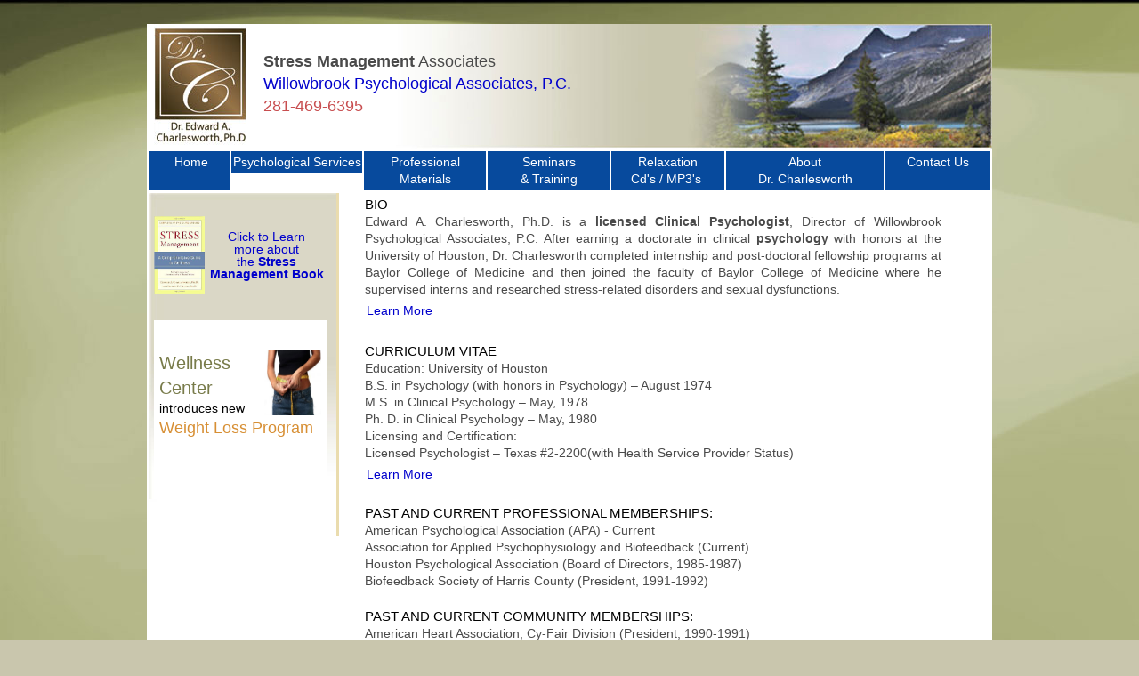

--- FILE ---
content_type: text/html
request_url: https://stresscontrol.com/bio.html
body_size: 7873
content:
<!DOCTYPE html PUBLIC "-//W3C//DTD XHTML 1.0 Transitional//EN" "http://www.w3.org/TR/xhtml1/DTD/xhtml1-transitional.dtd">
<html xmlns="http://www.w3.org/1999/xhtml">
<head>
<meta http-equiv="Content-Type" content="text/html; charset=UTF-8" />
<title>Houston licensed psychologist counseling adults, children, marriages with stress</title>
<meta name="Description" content="Dr. Charlesworth is a licensed clinical psychologist with over two decades of helping adults, children and marriages deal with the 
stess in their lives.  Through a gentle, understanding and calm wisdom Dr. Charlesworth has help many patients find happiness in their lives.  If you are in need of help call today.   " />
<meta name="Keywords" content="Houston licensed psychologist counseling adults,children,marriages with stress  "/>

<link rel="stylesheet" type="text/css" href="default.css" media="all" />


<script src="SpryAssets/SpryCollapsiblePanel.js" type="text/javascript"></script>
<script src="SpryAssets/SpryMenuBar.js" type="text/javascript"></script>
<link href="SpryAssets/SpryCollapsiblePanel.css" rel="stylesheet" type="text/css" />
<link href="SpryAssets/SpryMenuBarHorizontal.css" rel="stylesheet" type="text/css" />

</head>

<body>
<br />
<div class="container">
  <div class="header">
 <h1><strong> <br />
&nbsp;&nbsp;&nbsp;&nbsp;&nbsp;&nbsp;&nbsp; &nbsp;&nbsp;&nbsp;&nbsp;&nbsp;&nbsp; &nbsp;&nbsp;&nbsp;&nbsp;&nbsp;&nbsp;&nbsp;&nbsp;&nbsp;&nbsp;Stress Management</strong> Associates<br />
          <span class="color2">&nbsp;&nbsp;&nbsp;&nbsp;&nbsp;&nbsp;&nbsp;&nbsp;&nbsp;&nbsp;&nbsp;&nbsp;&nbsp; &nbsp;&nbsp;&nbsp;&nbsp;&nbsp;&nbsp;&nbsp;&nbsp;&nbsp;&nbsp;&nbsp;Willowbrook Psychological Associates, P.C. </span><br />
    <span class="color1">&nbsp;&nbsp;&nbsp;&nbsp;&nbsp;&nbsp;&nbsp;&nbsp;&nbsp;&nbsp;&nbsp;&nbsp;&nbsp; &nbsp;&nbsp;&nbsp;&nbsp;&nbsp;&nbsp;&nbsp;&nbsp;&nbsp;&nbsp;&nbsp;281-469-6395</span></h1>
  
  </div>
  
 <div class="links">
  
    <ul id="MenuBar1" class="MenuBarHorizontal">
      <li><a href="index.html" id="home">Home<br />&nbsp;</a>
        </li>
      <li><a href="psychological_services.html" id="psySer">Psychological Services </a></li>
      <li><a href="stress_management_book.html" id="proMat">Professional <br />
        Materials</a>
        </li>
      <li><a href="seminars_training.html" id="Sem">Seminars<br />
&amp; Training </a></li>
      <li><a href="relaxation_cd.html" id="moneyBook">Relaxation <br />Cd's / MP3's&nbsp;
      </a></li>
      <li><a href="bio.html" id="stressMan">About <br />
Dr. Charlesworth</a></li>
      <li><a href="contact.html" id="Contact">Contact Us<br />&nbsp;
      </a></li>
    </ul>
  </div> 

 <div class="sidebar">
    <br />
    <table width="198" height="318" border="0" align="center" id="leftSide">
      <tr>
        <td width="55" height="90"><a href="stress_management_book.html"><img src="stressBookNew.jpg" width="57" height="87" /></a></td>
        <td><h3><a href="stress_management_book.html"><span class="color2">Click to Learn<br />
            more about <br />
            the <strong>Stress Management Book</strong></span></a></h3></td>
      </tr>
      <tr>
        <td height="6" colspan="2">&nbsp;</td>
      </tr>
      <tr>
        <td height="194" colspan="2" bgcolor="#FFFFFF">
          <h5><img src="weightLoss.jpg" alt="Houston weight loss" width="64" height="73" hspace="1" vspace="1" align="right" /><span class=" style58">Wellness Center</span><br />
          introduces  new <span class="style56">Weight Loss Program</span><span class="color2"><br />
        </span></h5>
        <h5>&nbsp;</h5></td>
      </tr>
    </table>
    <br />
    <?php
require "hostbaby";
list_signup();
?><br />
  <!-- end .sidebar1 --></div>
      

  <div class="content">
  
  <h2><span class="style57">BIO</span><br />
    Edward A. Charlesworth, Ph.D. is a <strong>licensed Clinical Psychologist</strong>, Director of Willowbrook Psychological Associates, P.C. After earning a doctorate in clinical <strong>psychology</strong> with honors at the University of Houston, Dr. Charlesworth completed internship and post-doctoral fellowship programs at Baylor College of Medicine and then joined the faculty of Baylor College of Medicine where he supervised interns and researched stress-related disorders and sexual dysfunctions. </h2>
  <div id="CollapsiblePanel1" class="CollapsiblePanel">
      <div class="CollapsiblePanelTab" tabindex="0">
        <h2><span class="color2">Learn More</span></h2>
      </div>
      <div class="CollapsiblePanelContent"><h2>Dr. Charlesworth is the author or co-author of three books: Stress Management: A Comprehensive Guide to Wellness, Stress Management: A Conceptual and Procedural Guide, and Mind Over Money.<br />
      In 2005, Ballentine Publishing issued a completely updated and revised edition of his book, Stress Management: A Comprehensive Guide to Wellness, to celebrate the 20th year of continuous publication. This new edition was dedicated to Rotary's 100th anniversary of &quot;service above self&quot; and introduced categories of coping tools related to service and meaningful pursuits.<br />
      His numerous other publications include audio recordings for relaxation and stress management, journal and magazine articles, and posters. He is the author of the popular audiotherapeutic CD/cassette programs: &quot;Relaxing Ways for a Stressful World,&quot; &quot;The Relaxation and Stress Management Program&quot; and &quot;Stress Management Training Program.&quot;<br />
  <br />
      Other scientific articles he has written include topics such as biofeedback and self-control, drug abuse, hypertension, cardio-vascular disease, hypnotherapy, personality and psychotherapy.<br />
  <br />
      His past professional memberships have included the American Psychological Association Divisions of Health Psychology and Clinical Psychology, Texas Psychological Association, Houston Psychological Association (past member of the Board of Directors), the Biofeedback Society of Harris County (past president), Biofeedback Society of Texas (past member of the Board of Directors), and the American Association of Psychophysiology and Biofeedback. He is listed in Who's Who in Frontier Science and Technology, Who's Who in the World, Who's Who in Rehabilitation, and the National Register of Health Service Providers in Psychology. He is a past Diplomate of the American Academy of Behavioral Medicine, American Board of Professional Disability Consultants and member of the Psi Chi Psychology Honor Society. <br />
  <br />
      The concept of preventive health care is a major ingredient in his personal as well as therapeutic philosophy. He has motivated audiences on topics of positive lifestyle changes from Switzerland to the Philippines.
      He has been married over thirty years to Robin and has two beautiful daughters, Brittany and Allison. He is an avid marathoner, long distance recumbent bicyclist, and sailor, cross country and downhill snow skier. He enjoys traveling with family and friends, and checking off the long list of things he wants to see and do.
      Dr. Charlesworth is a strong believer in civic activities as a way of giving back to his community. He was the District Governor for Rotary International District 5890 in the years 2009 – 2010. He is Past President of the Rotary Club of Willowbrook and American Heart Association in his community. Ed and his wife, Robin, have enjoyed hosting international visitors, exchange students and Rotarians from Canada, Wales, Great Britain, France, Germany, Belgium, Romania, Estonia, Russia, Spain, Finland, Norway, Australia, New Zealand, Indonesia, Philippines, Brazil, Chile, Argentina, and Indonesia. He has served Rotary International as club president, Community Service Chairperson, Club Service Chairperson, area Group Study Exchange Coordinator and co-coordinator, newsletter editor, and historian in the Rotary Club of Willowbrook. As president of his club he received the District Governor's award for membership development and is a past Rotarian of the Year. In his local Rotary District 5890 he has served as District Conference Chairperson, on the District Conference Committee in multiple capacities including newsletter editor and chair of extra curricular activities, Group Study Exchange Chairperson, Crew Leader to build a Rotary Habitat House during the Jimmy Carter Work Week, District Chair of Mediation, District Chair or Co-Chair for Friendship Exchanges, Sergeant-at-arms for President Elect Training and Zones Institutes, representative for ASETS (Ambassadorial Scholarship Training), youth exchange training, and Rotary Foundation Alumni Chair. He has been the Rotarian team leader for a group study exchange to Romania.
      He has served on the advisory board for the Houston Police Bicycle Relay Team and Leukemia and Lymphoma Society, and has raised money to fight blood related cancers for the last seven years through annual long distance bicycle rides from Houston to Los Angeles, New York City, Quebec, Ottawa, Edmonton and Victoria, BC. He has received several citizenship commendations from the Houston Chief of Police for his efforts and has arranged Rotarian home hosting for the relay team members along their routes through out the country.
      &quot;Whatever modicum of success that is reflected in my life is related to the concept that we can all contribute something to this world to make it a better place.&quot;</h2>
        <br />
      </div>
      <div id="bio2">
        <h2><span class="style57"><br />
          CURRICULUM VITAE<br />
          </span>Education:  University of Houston<br />
          B.S. in Psychology (with honors in Psychology) &ndash; August 1974<br />
          M.S. in Clinical Psychology &ndash; May, 1978<br />
          Ph. D. in Clinical Psychology &ndash; May, 1980<br />
          Licensing and Certification:<br />
          Licensed Psychologist &ndash; Texas #2-2200(with Health Service Provider Status) <br />
        </h2>
        <div id="CollapsiblePanel2" class="CollapsiblePanel">
          <div class="CollapsiblePanelTab" tabindex="0">
           <h2><span class="color2">Learn More</span></h2>
          </div>
          <div class="CollapsiblePanelContent">
<h2>Clinical Experience:<br />
                 September 1982 &ndash; Present:  Director of Willowbrook Psychological Associates, P.C.<br />
<strong>adults</strong>, <strong>adolescents</strong>, and  <strong>children</strong>; <strong>marriage</strong> and <strong>family therapy</strong>; <strong>stress management</strong> and behavioral  medicine; neuropsychological and disability evaluations for closed head  injuries and Post Traumatic <strong>Stress Disorders</strong>; hypnotherapy and <strong>anxiety  reduction</strong>; <strong>weight control</strong> and smoking cessation; biofeedback with  adults, adolescents, and children; program development for physical  rehabilitation and pain management; corporate workshops and training in  stress management; oral examinations of licensing examination for the  Texas State Board of Psychologists; in-service training for teachers,  and supervision of clinical and office staff.<br />
                 September 2008 to present &ndash; Faculty for Gulf Coast Leadership Institute<br />
                 Trainer and facilitator for workshops on leadership, collective  potential, relationships and communication, behavioral and social  styles, dealing with change, visioning, and ethics.<br />
                 July 1976 to June 2003:  President, Stress Management Research Associates, Inc.<br />
                 Research and development of books and recorded materials for stress  management training in hospitals, clinics, businesses and private homes.   Marketing and distribution of these materials nationally and  internationally.<br />
  <br />
                 September 1987 to September 1997:  President, Psychological Associates of Texas<br />
                 Program development and clinical supervision of 20 staff members for  multiple sites offering psychological services for disability testing,  general inpatient and outpatient psychological services, biofeedback and  pain management programs, school psychology, and development of managed  care models.<br />
                 February 1981 to September 1982:  Staff Psychologist and Instructor<br />
                 Staff Psychologist and Coordinator of the Biofeedback Laboratory  Institute of Preventive Medicine, The Methodist Hospital, Houston,  Texas; Instructor in Experimental Medicine, Department of Internal  Medicine, Baylor College of Medicine: Clinical work related to smoking  cessation, stress management, program development and research, weight  control, and hypertension.  Development and operation of a  computer-based biofeedback laboratory.<br />
                 September 1908 to June 1981:  Research Associate, Baylor College of Medicine<br />
                 Evaluation of sexual dysfunction and sleep disorder patients; stress  management groups; and research on biobehavioral treatments for  essential hypertension.<br />
                 September, 1979 to September, 1980:  Post Doctoral Fellowship in Behavioral Medicine, Baylor College of Medicine<br />
                 Psychological and neuropsychological assessment; individual inpatient  and outpatient psychotherapy; staff in-services; consultation and  behavioral program development for pain, anorexia, corpulence and  chronic psychiatric disorders; hypnotherapy for needle phobias, pain  control, hypertension, insomnia, anxiety and self-control; and  biofeedback consultation.<br />
                 September 1978 to September 1979:  Internship, Baylor College of Medicine<br />
                 Child and adult inpatient and outpatient rotations including  psychological assessment, individual and group psychotherapy; stress  management groups with nursing students; school consultation;  hypnotherapy for amnesia, anxiety and self-control.<br />
                 September 1977 to September 1978:  Veteran&rsquo;s Administration Trainee<br />
                 Trainee at the Veteran&rsquo;s Administration Hospital, Houston, Texas:   Consultation, individual and group psychotherapy with oncology, dialysis  and substance abuse wards; hypnotherapy and development of pain  management program for chronic pain patients; research on substance  abuse and biofeedback; and adult psychological assessments.<br />
                 May 1977 to May 1988:  Biofeedback Consultant<br />
                 Biofeedback consultant at Belle Park Hospital, Houston, Texas:   In-service and supervision with biofeedback technicians, treatment  planning for patients referred for biofeedback, and hypnotherapy and  relaxation therapy adjunctive treatments.<br />
                 September 1976 to September 1978:  Clinical Psychology Practicum Student<br />
                 Clinical Psychology Practicum Student at Children&rsquo;s Mental Health  Services, Houston, Texas:  Family diagnostic interviews, treatment  planning, and family psychotherapy; individual therapy with adults,  adolescents and children; psychological assessment and consultation with  outside and agencies and schools.<br />
                 September 1975 to May 1976:  Clinical Psychology Practicum Student<br />
                 Clinical Psychology Practicum Student, Texas Research Institute of  Mental Sciences (TRIMS) Houston, Texas:  Intake screening interviews  with geriatric patients; psychological assessment of geriatric  inpatients and outpatients, and individual geriatric psychotherapy.<br />
            </h2>
          </div>
        </div>
                  <h2><br />
                    <span class="style57">PAST AND CURRENT PROFESSIONAL MEMBERSHIPS:</span><br />
               American Psychological Association (APA) - Current
               <br />
               Association for Applied Psychophysiology and Biofeedback (Current)<br />
Houston Psychological Association (Board of Directors, 1985-1987)<br />
Biofeedback Society of Harris County (President, 1991-1992)<br />
<br />
<span class="style57">PAST AND CURRENT COMMUNITY MEMBERSHIPS: </span><br />
American Heart Association, Cy-Fair Division (President, 1990-1991)<br />
Rotary Club of Willowbrook (1984 – present; President 1988-1989)<br />
Rotary International District 5890 (District Governor 2009-2010)
<br />
Texas Bicycle Coalition (Board of Directors, 1999-2000)
<br />
Houston Police Department Bicycle Relay Team/The Leukemia & Lymphoma Society<br />
<br />

<span class="style57">THESIS AND DISSERTATION / BOOKS / SCIENTIFIC JOURNALS / AUDIO / PAPERS / OTHER:</span> <br />
        </h2>
                  <div id="CollapsiblePanel3" class="CollapsiblePanel">
                    <div class="CollapsiblePanelTab" tabindex="0">
        <h2><span class="color2">Learn More</span></h2></div>
                    <div class="CollapsiblePanelContent">
                      <h2>THESES AND DISSERTATION:
                        <br />
                        Doctoral Dissertation: "Treatment Effectiveness ad Differential Personality Responsiveness to a Biobehavioral Treatment of Hypertension in an <br />
                        Industrial Setting:
                        <br />
                        Master's Thesis: "Personality and the Differential Presentation of Relaxation as Either Learning or Hypnosis"
                        <br />
                        Senior Honors Thesis: "Psi and the Imaginary Dream: Including an Exploration with Monozygotic Twins and Autogenic Training"
                        <br />
                        <br />
                        BOOKS:<br />
Charlesworth, Edward A., and Nathan, Ronald G. <a href="stress_management_book.html"><strong>Stress Management: A Comprehensive Guide to Wellness</strong></a>. Hardback and Trade Paperback editions - New York: Atheneum, 1984 (Paperback editions – New York: Ballentine, 1985, Updated and Revised Trade Paperback Edition, 2004). United Kingdom editions – London: Souvenir Press, 1986; London: Corgi Books, 1987. Indonesian edition – Jakarta: Dinastindo, 1996. <br />
                        <br />
                        Nathan, Ronald G. and Charlesworth, Edward A. <strong>Stress Management</strong>: A Conceptual and Procedural Guide. Houston: Biobehavioral Press, 1980.
                        Nance, Wayne E., and Charlesworth, Edward A. Mind Over Money: How to Get Control of Your Finances and Revitalize Your Emotional and Physical Wellbeing. Nashville: Thomas Nelson, 1993. <br />
                        <br />
                        SCIENTIFIC JOURNALS:
                        <br />
                        Charlesworth, E. A., Murphy, S., and Beutler, L. E., <strong>Stress Management Skills </strong>for Nursing Students. Journal of Clinical Psychology, 1981, 37, 284-290.<br />
Charlesworth, E. A. and Dempsey, G., Trait Anxiety Reductions in a Substance Abuse Population Training in Stress Management. Journal of Clinical Psychology, 1982, 9, 191-201.
                        <br />
                        Charlesworth, E. A., Music, <strong>Psychology</strong> and Psychotherapy. The Arts in Psychotherapy, 1982, 9, 91-201.
                        Charlesworth, E. A. and Doughtie, E.B., Modification of Baseline by Differential Task Presentation as either Hypnosis or "Learned" Relaxation. Perceptual and Motor Skills, 1982, 55, 1131-1137.<br />
Charlesworth, E. A., Williams, B. J., and Baer, P. E., <strong>Stress Management at the Worksite for Hypertension</strong>: Compliance, Cost-Benefit, Health Care and Hypertension Related Variables. Psychosomatic Medicine, 1984, 46, 387-396.<br />
Charlesworth, E. A., Harrington, R., Autogenic Training and Biofeedback Assisted Hand-Warming in the Treatment of Buerger's Disease: A Case Study. American Journal of Clinical Biofeedback, 1984, 7, 107-111.
                        <br />
                        <br />
                        BOOK CHAPTERS:<br />
Charlesworth, E., Williams, B., and Baer, P., <strong>Stress Management </strong>for Hypertensive Employees in a Corporate Setting. In Work, Stress and Health: A Behavioral Prospective, by W. Gentry P. Doyle (eds.), New York: Plenum 1984.<br />
Charlesworth, E. A. and Nathan, R. G., <strong>Relaxation Procedures for Stress Management</strong>. In <strong>Stress Management for Chronic Disease</strong>, Pergamon Press, 1988.<br />
<br />
AUDIO RECORDINGS:
                        <br />
                        Charlesworth, E. A., <strong>Relaxing Ways for a Stressful World</strong>, <strong>Progressive Relaxation</strong>, 2009; Imagery Relaxation, 2009; Hypnotic Deep Muscle Relaxation, 2010; Autogenic Relaxation, 2005; (Houston: Stress Management Research Associates, Inc. & www.cdbaby.com)<br />
Charlesworth, E. A., <strong>Relaxation and Stress Management Program</strong>, <strong>Progressive and Deep Muscle Relaxation</strong>, 2005; <strong>Imagery Relaxation and Success Rehearsal</strong>, 2005; and Autogenic Relaxation, 2005; (Houston: Stress Management Research Associates, Inc. & www.cdbaby.com)<br />
Charlesworth, E. A. and Peiffer, A. L., <strong>Stress Management Training</strong> Program - Audio-therapeutic series (Houston, Stress Management Research Associates, Inc., 1977). <br />
                        Charlesworth, E. A., The Relaxation and Stress Management Program. - Audio-therapeutic series (Houston, Stress Management Research Associates, Inc., 1981).<br />
                        <br />
PAPERS AND POSTERS PRESENTED:
                        Charlesworth, E. A. and Peiffer, A. L., <strong>Biofeedback Training</strong> in the Management of <strong>Alcohol and Drug Abuse</strong> Health Problems. Oral presentation at the Fourth regional Texas Institute of Alcohol and Drug Studies, Houston, May 10-11, 1977. <br />
                        Charlesworth, E. A., Psychosomatic Disorders-Control of Autonomic Function. Oral presentation at Basic Hypnosis for Health Professionals, University of Tennessee Center for the Health Sciences, College of Medicine, Memphis, Tennessee, January 6 – 27, 1978.
                        <br />
                        Charlesworth, E. A., <strong>Stress Management Training</strong> as a Self-Control Procedure. Oral presentation at the Eighth Annual Houston Behavior Therapy Symposium, Rice University, Houston, Texas, May, 1979.
                        Charlesworth, E. A., Williams, B. J., and Baer, P. E., <strong>Stress Management for Hypertensive Executives</strong> in the Industrial Setting. Oral presentation at the Ninth Annual Houston Behavior Therapy Symposium, University of Texas Medical Branch, Galveston, Texas, May, 1980.<br />
Charlesworth, E. A., <strong>Stress Management</strong> for Essential Hypertension: An Alternative to Biofeedback. Oral presentation at the 1980 Biofeedback Society of Texas Conference, Houston, Texas, October 17-18, 1980.
                        Charlesworth, E. A., Williams, B. J. and Baer, P. E., A Worksite Stress Management Program for Essential Hypertension, Poster presentation for the Association for Advancement of Behavior Therapy Convention, New York, November 21, 1980.<br />
Charlesworth, E. A., Baer, P. E. and Williams, B. J., Initial and Replication Test of a Stress Management Program for Essential Hypertension. Oral presentation at the Biofeedback Society of America Twelfth Annual Meeting, Louisville, Kentucky, March 12-17, 1981.
                        <br />
                        Charlesworth, E. A., Charlesworth, R. E., and Lupin, M., Classroom Technology: Audiotapes and Biofeedback Equipment for Relaxation and Self-Control in the School. Presented at the Tenth Annual Houston Behavior Therapy Symposium, University of Houston, Texas, April 1981.<br />
Baer, P. E., Charlesworth, E. A., and Karacan, I., Psychological Characteristics Associated with Nocturnal Penile Tumescence in Males with Erectile Dysfunction. Poster presentation at the Annual Convention of the Association for the Psychophysiological Study of Sleep, Cape Cod, Massachusetts, June 18-21, 1981.
                        Baer, P. E., Charlesworth, E. A., Karacan, I., and Kay, D. A Situationally Based Test for Sexual Performance Anxiety in Males. Poster presentation at the Annual Convention of the Association for the Psychophysiological Study of Sleep, Cape Cod, Massachusetts, June 18-21, 1981.<br />
Myerson, W., Charlesworth, E. A. and Herd, J., The Relationship of Smoking Cessation Programs to Corporate Wellness. Oral presentation at the Wellness in the Workplace Conference, Pittsburg, Pennsylvania, May 24-27, 1982.<br />
Braud, L., Charlesworth, E., Largen, J., Lupin, M., Mount, G., Variations with Instrumentation in Accelerated Learning. Panel discussion at the Ninth International Society for Accelerated Learning and Teaching, Houston, Texas, May 4 – 6, 1984.
                        <br />
                        Charlesworth, E., Introduction to Biofeedback Procedures. Workshop at the Houston Behavior Therapy Association's Clinical Management of Stress in Medicine, Houston, May 4 – 5, 1984.<br />
Charlesworth, E., Lifestyle Management for Cardiovascular Rehabilitation. Paper presented to the Second Annual Meeting of the Texas Association of Cardiovascular and Pulmonary Rehabilitation, 1992.
                        Charlesworth, E., The Impact of Peaceful Demonstrations in the Reunification of Germany and Rotary International's Role in Peace Building. Paper presented to the Rotary Peace Convention – Leipzig, Germany, October 2009.
                        <br />
                        Charlesworth, E., The Importance of Cognitive Mediators in Biofeedback. Paper presented to the North Carolina Biofeedback Society – Greensboro, North Carolina November 2010.<br />
                        <br />
RECENT CONTINUING EDUCATION:<br />
Oral Examiner for Licensing Exams for Texas State Board of Examiners of Psychologists<br />
United States Army War College – Strategy Implementation Seminar, July 2010
                        <br />
                        Post-traumatic and Acute Stress Disorders: Assessment and Treatment Strategies
                        <br />
                        Helping Children and Adolescents Cope with Violence and Disasters
                        <br />
                        Communication with Victims and Survivors
                        <br />
                        Developing Cultural Competence in Disaster Mental Health Programs</h2>
                    </div>
                  </div>
                  <h2>  <br />
                  </h2>
      </div>
      
      
    </div>
    
    <!-- end .content --></div>
  <div class="footer">
    <h6><strong>Stress Management Associates</strong> &bull; Willowbrook Psychological Associates, PC<br />
      <a href="mailto:wpa@stresscontrol.com"><span class="color7">wpa@stresscontrol.com</span></a> &bull;  10609-B Grant Rd., Houston, Texas 77070  &bull;  Ph: 281-469-6395 &bull;  &copy;2011 Edward A. Charlesworth, PH.D.&bull;<a href="sitemap.html"><span class="color7"> Sitemap</span></a></h6>
  <!-- end .footer --></div>
  <!-- end .container --></div>
<script type="text/javascript">
var CollapsiblePanel1 = new Spry.Widget.CollapsiblePanel("CollapsiblePanel1", {contentIsOpen:false});
var CollapsiblePanel2 = new Spry.Widget.CollapsiblePanel("CollapsiblePanel2", {contentIsOpen:false});
var MenuBar1 = new Spry.Widget.MenuBar("MenuBar1", {imgDown:"SpryAssets/SpryMenuBarDownHover.gif", imgRight:"SpryAssets/SpryMenuBarRightHover.gif"});
var CollapsiblePanel3 = new Spry.Widget.CollapsiblePanel("CollapsiblePanel3", {contentIsOpen:false});
</script>
</body>
</html>


--- FILE ---
content_type: text/css
request_url: https://stresscontrol.com/default.css
body_size: 2444
content:
body {
	background: #42413C;
	color: #C9C6AD;
	background-color: #C9C6AD;
	margin: 3;
	font-family: Verdana, Arial, Helvetica, sans-serif;
	font-size: 100%;
	line-height: 1.4;
	padding-top: 4px;
	background-image: url(Dr-C-background2.jpg);
}


/* ~~ This fixed width container surrounds all other divs ~~ */
.container {
	width: 950px;
	background: #FFFFFF;
	margin: 0 auto; /* the auto value on the sides, coupled with the width, centers the layout */
}



/* ~~ The header is not given a width. It will extend the full width of your layout. It contains an image placeholder that should be replaced with your own linked logo. ~~ */
.header {
	width: 950px;
	height: 140px;
	background-image: url(Dr-Charlesworth.jpg);
	background-repeat: no-repeat;	
}




.footer {
	padding: 10px 0;
	background: #CCC49F;
	position: relative;/* this gives IE6 hasLayout to properly clear */
	clear: both; /* this clear property forces the .container to understand where the columns end and contain them */
	background-color: #796D49;
}



/*Index*/


/* ~~ Element/tag selectors ~~ */


 p {
	margin-top: 0;	 /* removing the top margin gets around an issue where margins can escape from their containing div. The remaining bottom margin will hold it away from any elements that follow. */
	padding-right: 2px;
	padding-left: 2px; /* adding the padding to the sides of the elements within the divs, instead of the divs themselves, gets rid of any box model math. A nested div with side padding can also be used as an alternate method. */
}



/* ~~ These are the columns for the layout. ~~ 

1) Padding is only placed on the top and/or bottom of the divs. The elements within these divs have padding on their sides. This saves you from any "box model math". Keep in mind, if you add any side padding or border to the div itself, it will be added to the width you define to create the *total* width. You may also choose to remove the padding on the element in the div and place a second div within it with no width and the padding necessary for your design.

2) No margin has been given to the columns since they are all floated. If you must add margin, avoid placing it on the side you're floating toward (for example: a right margin on a div set to float right). Many times, padding can be used instead. For divs where this rule must be broken, you should add a "display:inline" declaration to the div's rule to tame a bug where some versions of Internet Explorer double the margin.

3) Since classes can be used multiple times in a document (and an element can also have multiple classes applied), the columns have been assigned class names instead of IDs. For example, two sidebar divs could be stacked if necessary. These can very easily be changed to IDs if that's your preference, as long as you'll only be using them once per document.

4) If you prefer your nav on the right instead of the left, simply float these columns the opposite direction (all right instead of all left) and they'll render in reverse order. There's no need to move the divs around in the HTML source.

*/
.sidebar {
	float: left;
	width: 210px;
	padding-bottom: 2px;
	padding-left: 3px;
	margin-left: 3px;
	background-color: #EADCAE;
	background-image: url(sideGradient.jpg);
	background-repeat: no-repeat;
	margin-right: 3px;
}


.content {
	width: 700px;
	float: left;
	padding-top: 0px;
	padding-right: 0;
	padding-bottom: 0px;
	padding-left: 0;
	height: auto;
}
.contentStress {
	width: 950px;
	float: left;
	padding-top: 0px;
	padding-right: 0;
	padding-bottom: 0px;
	padding-left: 0;
	height: auto;
}

/* ~~ This grouped selector gives the lists in the .content area space ~~ */
.content ul, .content ol {
	padding-top: 0;
	padding-right: 1px;
	padding-bottom: 1px;
	padding-left: 1px;
}
* {
	margin: 0px;
	padding: 0px;
}


/* ~~ Miscellaneous float/clear classes ~~ */
.fltrt {  /* this class can be used to float an element right in your page. The floated element must precede the element it should be next to on the page. */
	float: right;
	margin-left: 8px;
}
.fltlft { /* this class can be used to float an element left in your page. The floated element must precede the element it should be next to on the page. */
	float: left;
	margin-right: 8px;
}
.clearfloat { /* this class can be placed on a <br /> or empty div as the final element following the last floated div (within the .container) if the .footer is removed or taken out of the .container */
	clear:both;
	height:0;
	font-size: 1px;
	line-height: 0px;
}
.container .sidebar1 #leftSide {
	margin-top: 3px;
	margin-bottom: 5px;
	padding-bottom: 5px;
	padding-top: 5px;
}










a img { /* this selector removes the default blue border displayed in some browsers around an image when it is surrounded by a link */
	border: none;
}

/* ~~ Styling for your site's links must remain in this order - including the group of selectors that create the hover effect. ~~ */
a:link {
	color: #42413C;
	text-decoration: none; /* unless you style your links to look extremely unique, it's best to provide underlines for quick visual identification */
}
a:visited {
	color: #6E6C64;
	text-decoration: none;
}
a:hover {
	text-decoration: underline;
}
a:active, a:focus { /* this group of selectors will give a keyboard navigator the same hover experience as the person using a mouse. */
	text-decoration: none;
}






h1 {
	font-family: Arial, Helvetica, sans-serif;
	font-size: 18px;
	color: #4A4A4A;
	font-weight: normal;
	margin: 1px;
	padding: 5px;
	font-style: normal;
	text-align: left;
}
h2 {
	font-family: Arial, Helvetica, sans-serif;
	font-size: 14px;
	color: #4A4A4A;
	text-align: justify;
	font-weight: normal;
	padding-top: 1px;
	padding-right: 25px;
	padding-bottom: 1px;
	padding-left: 25px;
	margin: 1px;
}


h3 {
	font-family: Arial, Helvetica, sans-serif;
	font-size: 14px;
	color: #4A4A4A;
	font-weight: lighter;
	margin: 0px;
	padding: 2px;
	text-align: center;
	line-height: 14px;
}

h4 {
	font-family: Arial, Helvetica, sans-serif;
	font-size: 14px;
	color: #4A4A4A;
	text-align: justify;
	font-weight: normal;
	padding-top: 1px;
	padding-right: 20px;
	padding-bottom: 1px;
	padding-left: 25px;
	margin-top: 1px;
	margin-right: 1px;
	margin-bottom: 1px;
	margin-left: 1px;
}
h5 {
	font-family: Arial, Helvetica, sans-serif;
	font-size: 14px;
	color: #000000;
	margin: 2px;
	font-weight: lighter;
	padding-top: 3px;
	padding-right: 4px;
	padding-bottom: 3px;
	padding-left: 4px;
	text-align: left;
}
h6 {
	font-family: Arial, Helvetica, sans-serif;
	font-size: 14px;
	font-weight: lighter;
	color: #FFF;
	text-align: center;
	padding-right: 1px;
	padding-bottom: 5px;
	padding-left: 1px;
	padding-top: 5px;
	margin-top: 6px;
	margin-right: 5px;
	margin-bottom: 5px;
	margin-left: 6px;
}





td img {
/* Another Mozilla/Netscape bug with making sure our images display correctly */
	display: block;
}

.title {
	font-family: Arial, Helvetica, sans-serif;
	font-size: 14px;
	font-weight: bold;
	color: #4A4A4A;
}
.color1 {
	color: #C84E50;
}
.color2  {
	color: #00C;
}
.color3  {
	color: #5E5E2C;
}
.color4 {
	color: #9F9;
}
.color5  {
	color: #942769;
}
.color6  {
	color: #272EA6;
}
.color7  {
	color: #ffffff;
}
.color8  {
	color: #FFCAEE;
}
.color9  {
	color: #FFFF99;
}
.color10  {
	color: #EA237A;
}
.color11  {
	color: #FF6500;
}
.color12  {
	color: #ACCD72;
}
.color13  {
	color: #F81C2B;
}
.style12 {font-size: 12.5px}
.style13 {
	font-size: 13px;
	font-family: Arial, Helvetica, sans-serif;
	color: #000000;
	margin: 1px;
	padding-top: 5px;
	padding-right: 15px;
	padding-bottom: 15px;
	padding-left: 25px;
}
.style14 {
	font-size: 13px;
	font-weight: normal;
	font-style: normal;
	font-family: Arial, Helvetica, sans-serif;
	padding-top: 1px;
	padding-right: 1px;
	padding-bottom: 1px;
	padding-left: 22px;
	text-align: left;
	margin-left: 11px;
}
.style16 {font-size: 16px}
.style21 {
	font-size: 14px;
	font-family: "Century Gothic";
	margin: 1px;
	padding: 1px;
	color: #0000FF;
}
.style56 {
	font-size: 18px;
	font-weight: normal;
	color: #D78F34;
	}
.style57 {
	font-size: 15px;
	font-weight: normal;
	color: #000;
	}
.style58 {
	font-size: 20px;
	font-weight: normal;
	color: #787B4A;
	}
.style59 {
	font-size: 20px;
	font-weight: normal;
	}
.style61 {
	font-size: 26px;
	text-align: center;
	color: #074A9D;
}
.container .contentStress table {
	margin-right: 2px;
	margin-left: 5px;
}
.container .contentStress table tr td ul {
	list-style-type: none;
}
.style62 {
	font-size: 20px;
	text-align: center;
	font-family: Arial, Helvetica, sans-serif;
	color: #4A4A4A;
	padding-left: 24px;
}
.container .contentStress table tr td h1 img {
	margin-left: 95px;
}
.container .contentStress table tr td iframe {
	margin-right: 66px;
}
.style63 {
	font-family: "Century Gothic";
	font-size: 22px;
	text-align: center;
	color: #FFFFFF;
}

.style66 {
	font-family: "Century Gothic";
	font-size: 24px;
	text-align: center;
	color: #FFFFFF;
}
.style68 {font-family: "Century Gothic"; font-size: 14px; }
.style69 {font-family: "Century Gothic"}
.style71 {
	font-family: "Century Gothic";
	color: #000000;
	font-size: 14px;
}
.style72 {font-size: 13px}
.style73 {
	color: #FFFFFF;
	font-size: 18px;
	padding-top: 6px;
}
.container .contentStress table tr td .style62 img {
	padding-left: 10px;
}
.container .contentStress table tr td h2 img {
	margin-left: 33px;
}
.container .sidebar1 #leftSide {
	margin-right: 11px;
	margin-left: 3px;
}
.container .sidebar1 #leftSide tr td h5 .style56 img {
	margin-right: 5px;
	margin-left: 5px;
	padding-right: 5px;
	padding-left: 5px;
}


--- FILE ---
content_type: text/css
request_url: https://stresscontrol.com/SpryAssets/SpryMenuBarHorizontal.css
body_size: 1253
content:
@charset "UTF-8";

/* SpryMenuBarHorizontal.css - version 0.6 - Spry Pre-Release 1.6.1 */

/* Copyright (c) 2006. Adobe Systems Incorporated. All rights reserved. */

/*******************************************************************************

 LAYOUT INFORMATION: describes box model, positioning, z-order

 *******************************************************************************/

/* The outermost container of the Menu Bar, an auto width box with no margin or padding */
ul.MenuBarHorizontal
{
	margin: 0;
	padding: 0;
	list-style-type: none;
	cursor: default;
}
/* Set the active Menu Bar with this class, currently setting z-index to accomodate IE rendering bug: http://therealcrisp.xs4all.nl/meuk/IE-zindexbug.html */
ul.MenuBarActive
{
	z-index: 1000;
}
/* Menu item containers, position children relative to this container and are a fixed width */
ul.MenuBarHorizontal li
{
	margin: 0;
	padding: 0;
	list-style-type: none;
	font-size: 14px;
	position: relative;
	text-align: center;
	cursor: pointer;
	width: auto;
	float: left;
}
.container .links #MenuBar1 li #proMat {
	width: 135px;
	padding-top: 3px;
	padding-right: 1px;
	padding-bottom: 3px;
	padding-left: 1px;
	margin-top: 3px;
	margin-right: 1px;
	margin-bottom: 3px;
	margin-left: 1px;
}
.container .links #MenuBar1 li #Sem {
	width: 135px;
	margin-top: 3px;
	margin-right: 1px;
	margin-bottom: 3px;
	margin-left: 1px;
	padding-top: 3px;
	padding-right: 1px;
	padding-bottom: 3px;
	padding-left: 1px;
}
.container .links #MenuBar1 li #moneyBook {
	width: 125px;
	margin-top: 3px;
	margin-right: 1px;
	margin-bottom: 3px;
	margin-left: 1px;
	padding-top: 3px;
	padding-right: 1px;
	padding-bottom: 3px;
	padding-left: 1px;
}
.container .links #MenuBar1 li #stressMan {
	width: 175px;
	margin-top: 3px;
	margin-right: 1px;
	margin-bottom: 3px;
	margin-left: 1px;
	padding-top: 3px;
	padding-right: 1px;
	padding-bottom: 3px;
	padding-left: 1px;
}
.container .links #MenuBar1 li #Contact {
	width: 115px;
	margin-top: 3px;
	margin-right: 1px;
	margin-bottom: 3px;
	margin-left: 1px;
	padding-top: 3px;
	padding-right: 1px;
	padding-bottom: 3px;
	padding-left: 1px;
}
.container .links #MenuBar1 li #home {
	width: 85px;
	margin-top: 3px;
	margin-right: 1px;
	margin-bottom: 3px;
	margin-left: 3px;
	padding-top: 3px;
	padding-right: 1px;
	padding-bottom: 3px;
	padding-left: 4px;
}
.container .links #MenuBar1 li #psySer {
	width: 145px;
	margin-top: 3px;
	margin-right: 1px;
	margin-bottom: 3px;
	margin-left: 1px;
	padding-top: 3px;
	padding-right: 1px;
	padding-bottom: 3px;
	padding-left: 1px;
}
/* Submenus should appear below their parent (top: 0) with a higher z-index, but they are initially off the left side of the screen (-1000em) */
ul.MenuBarHorizontal ul
{
	margin: 0;
	padding: 0;
	list-style-type: none;
	font-size: 100%;
	z-index: 1020;
	cursor: default;
	width: 8.2em;
	position: absolute;
	left: -1000em;
}
/* Submenu that is showing with class designation MenuBarSubmenuVisible, we set left to auto so it comes onto the screen below its parent menu item */
ul.MenuBarHorizontal ul.MenuBarSubmenuVisible
{
	left: auto;
}
/* Menu item containers are same fixed width as parent */
ul.MenuBarHorizontal ul li
{
	width: 8.2em;
}
/* Submenus should appear slightly overlapping to the right (95%) and up (-5%) */
ul.MenuBarHorizontal ul ul
{
	position: absolute;
	margin: -5% 0 0 95%;
}
/* Submenu that is showing with class designation MenuBarSubmenuVisible, we set left to 0 so it comes onto the screen */
ul.MenuBarHorizontal ul.MenuBarSubmenuVisible ul.MenuBarSubmenuVisible
{
	left: auto;
	top: 0;
}

/*******************************************************************************

 DESIGN INFORMATION: describes color scheme, borders, fonts

 *******************************************************************************/

/* Submenu containers have borders on all sides */
ul.MenuBarHorizontal ul
{
	border: 1px solid #CCC;
}
/* Menu items are a light gray block with padding and no text decoration */
ul.MenuBarHorizontal a
{
	display: block;
	cursor: pointer;
	background-color: #074A9D;
	padding: 0.5em 0.75em;
	color: #FFF;
	text-decoration: none;
}
/* Menu items that have mouse over or focus have a blue background and white text */
ul.MenuBarHorizontal a:hover, ul.MenuBarHorizontal a:focus
{
	background-color: #CA3E54;
	color: #FFF;
}
/* Menu items that are open with submenus are set to MenuBarItemHover with a blue background and white text */
ul.MenuBarHorizontal a.MenuBarItemHover, ul.MenuBarHorizontal a.MenuBarItemSubmenuHover, ul.MenuBarHorizontal a.MenuBarSubmenuVisible
{
	background-color: #CB4D55;
	color: #FFF;
}

/*******************************************************************************

 SUBMENU INDICATION: styles if there is a submenu under a given menu item

 *******************************************************************************/

/* Menu items that have a submenu have the class designation MenuBarItemSubmenu and are set to use a background image positioned on the far left (95%) and centered vertically (50%) */
ul.MenuBarHorizontal a.MenuBarItemSubmenu
{
	background-image: url(SpryMenuBarDown.gif);
	background-repeat: no-repeat;
	background-position: 95% 50%;
}
/* Menu items that have a submenu have the class designation MenuBarItemSubmenu and are set to use a background image positioned on the far left (95%) and centered vertically (50%) */
ul.MenuBarHorizontal ul a.MenuBarItemSubmenu
{
	background-image: url(SpryMenuBarRight.gif);
	background-repeat: no-repeat;
	background-position: 95% 50%;
}
/* Menu items that are open with submenus have the class designation MenuBarItemSubmenuHover and are set to use a "hover" background image positioned on the far left (95%) and centered vertically (50%) */
ul.MenuBarHorizontal a.MenuBarItemSubmenuHover
{
	background-image: url(SpryMenuBarDownHover.gif);
	background-repeat: no-repeat;
	background-position: 95% 50%;
}
/* Menu items that are open with submenus have the class designation MenuBarItemSubmenuHover and are set to use a "hover" background image positioned on the far left (95%) and centered vertically (50%) */
ul.MenuBarHorizontal ul a.MenuBarItemSubmenuHover
{
	background-image: url(SpryMenuBarRightHover.gif);
	background-repeat: no-repeat;
	background-position: 95% 50%;
}

/*******************************************************************************

 BROWSER HACKS: the hacks below should not be changed unless you are an expert

 *******************************************************************************/

/* HACK FOR IE: to make sure the sub menus show above form controls, we underlay each submenu with an iframe */
ul.MenuBarHorizontal iframe
{
	position: absolute;
	z-index: 1010;
	filter:alpha(opacity:0.1);
}
/* HACK FOR IE: to stabilize appearance of menu items; the slash in float is to keep IE 5.0 from parsing */
@media screen, projection
{
	ul.MenuBarHorizontal li.MenuBarItemIE
	{
		display: inline;
		f\loat: left;
		background: #FFF;
	}
}
